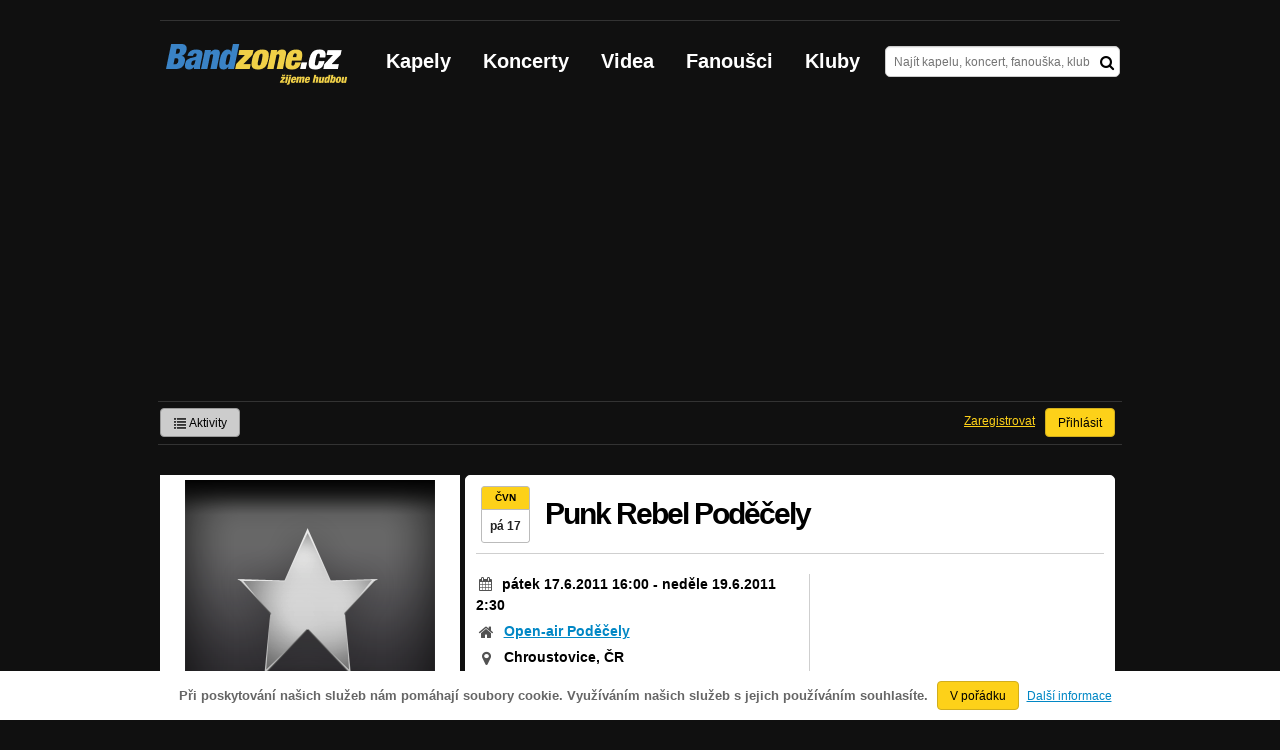

--- FILE ---
content_type: text/html; charset=utf-8
request_url: https://www.google.com/recaptcha/api2/aframe
body_size: -84
content:
<!DOCTYPE HTML><html><head><meta http-equiv="content-type" content="text/html; charset=UTF-8"></head><body><script nonce="-FN07HOXerP6fSiB47IKLQ">/** Anti-fraud and anti-abuse applications only. See google.com/recaptcha */ try{var clients={'sodar':'https://pagead2.googlesyndication.com/pagead/sodar?'};window.addEventListener("message",function(a){try{if(a.source===window.parent){var b=JSON.parse(a.data);var c=clients[b['id']];if(c){var d=document.createElement('img');d.src=c+b['params']+'&rc='+(localStorage.getItem("rc::a")?sessionStorage.getItem("rc::b"):"");window.document.body.appendChild(d);sessionStorage.setItem("rc::e",parseInt(sessionStorage.getItem("rc::e")||0)+1);localStorage.setItem("rc::h",'1768824549223');}}}catch(b){}});window.parent.postMessage("_grecaptcha_ready", "*");}catch(b){}</script></body></html>